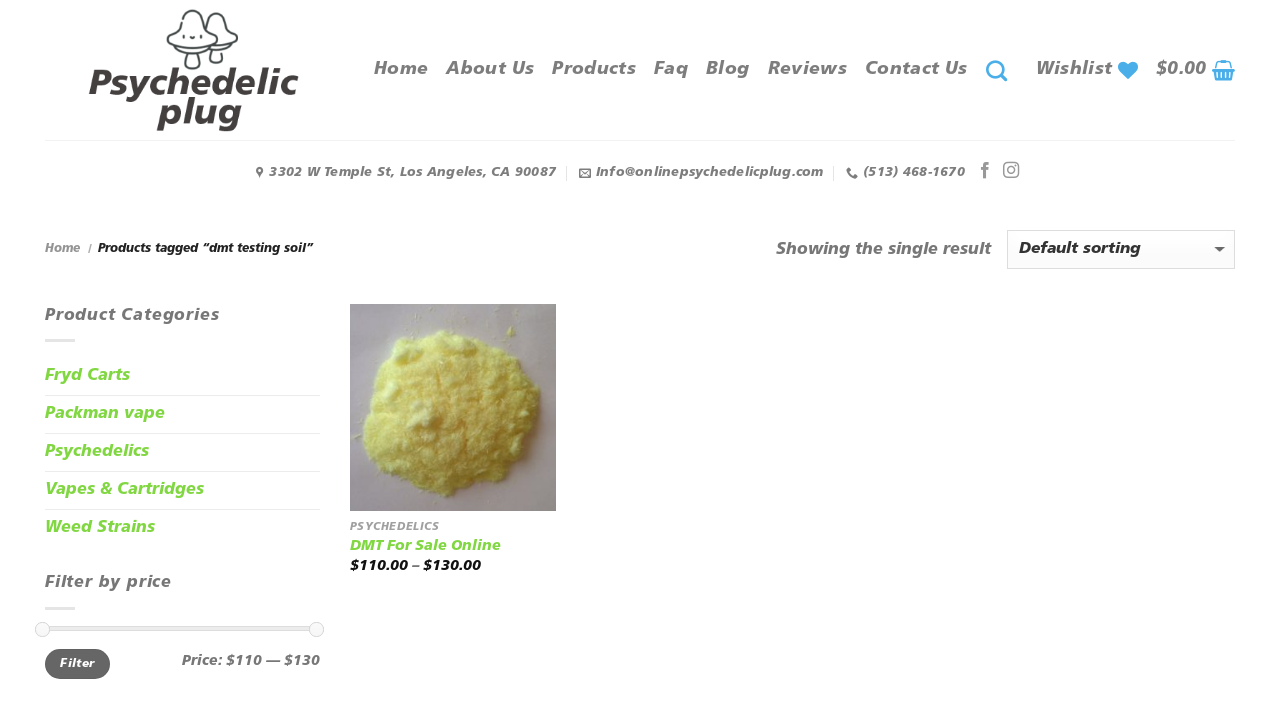

--- FILE ---
content_type: text/css
request_url: https://onlinepsychedelicplug.com/wp-content/cache/autoptimize/css/autoptimize_single_b583e76311be55a2fe9915929d81b22f.css?ver=1764679816
body_size: -67
content:
@font-face{font-family:'fruti';src:url('/wp-content/uploads/useanyfont/191118114530fruti.woff') format('woff');font-display:auto}.fruti{font-family:'fruti' !important}body,h1,h2,h3,h4,h5,h6,p,blockquote,li,a,#menu-menu1 li a,#menu-menu1 li span{font-family:'fruti' !important}